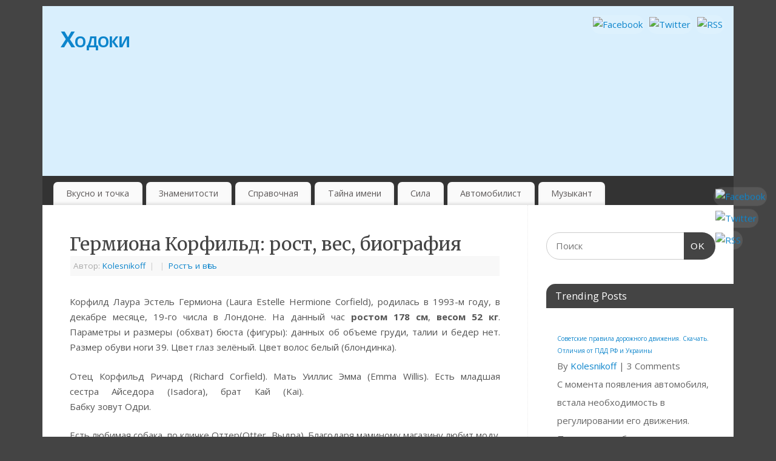

--- FILE ---
content_type: text/html; charset=UTF-8
request_url: https://xodoki.net/germiona-korfild/
body_size: 15493
content:
<!DOCTYPE html>
<html lang="ru-RU">
<head>
<meta http-equiv="Content-Type" content="text/html; charset=UTF-8" />
<meta name="viewport" content="width=device-width, user-scalable=no, initial-scale=1.0, minimum-scale=1.0, maximum-scale=1.0">
<link rel="profile" href="http://gmpg.org/xfn/11" />
<link rel="pingback" href="https://xodoki.net/xmlrpc.php" />
<meta name='robots' content='index, follow, max-image-preview:large, max-snippet:-1, max-video-preview:-1' />
	<style>img:is([sizes="auto" i], [sizes^="auto," i]) { contain-intrinsic-size: 3000px 1500px }</style>
	
	<!-- This site is optimized with the Yoast SEO plugin v25.8 - https://yoast.com/wordpress/plugins/seo/ -->
	<title>Гермиона Корфильд: рост, вес, биография</title>
	<link rel="canonical" href="https://xodoki.net/germiona-korfild/" />
	<meta property="og:locale" content="ru_RU" />
	<meta property="og:type" content="article" />
	<meta property="og:title" content="Гермиона Корфильд: рост, вес, биография" />
	<meta property="og:description" content="Корфилд Лаура Эстель Гермиона (Laura Estelle Hermione Corfield), родилась в 1993-м году, в декабре месяце, 19-го числа в Лондоне. На данный час ростом 178 см, весом 52 кг. Параметры и размеры (обхват) бюста (фигуры): данных об объеме груди, талии и бедер нет. Размер обуви ноги 39. Цвет глаз зелёный. Цвет волос белый (блондинка). Отец Корфильд Ричард (Richard Corfield). Мать Уиллис Эмма (Emma Willis). Есть младшая сестра Айседора (Isadora), брат Кай (Kai). Бабку зовут Одри. Есть любимая собака, по кличке Оттер(Otter, Выдра). Благодаря маминому магазину любит моду. В школе играла в лакросс (что это за невѣдомая херь, никто не знает; прим.вред.). Является эндорсером (распространителем бренда)... Continue reading &rarr;" />
	<meta property="og:url" content="https://xodoki.net/germiona-korfild/" />
	<meta property="og:site_name" content="Ходоки" />
	<meta property="article:published_time" content="2016-08-23T18:02:34+00:00" />
	<meta property="article:modified_time" content="2016-08-23T18:13:33+00:00" />
	<meta property="og:image" content="https://xodoki.net/wp-content/uploads/2016/08/Hermiona-Corfild-mini.jpg" />
	<meta property="og:image:width" content="715" />
	<meta property="og:image:height" content="715" />
	<meta property="og:image:type" content="image/jpeg" />
	<meta name="author" content="Kolesnikoff" />
	<script type="application/ld+json" class="yoast-schema-graph">{"@context":"https://schema.org","@graph":[{"@type":"WebPage","@id":"https://xodoki.net/germiona-korfild/","url":"https://xodoki.net/germiona-korfild/","name":"Гермиона Корфильд: рост, вес, биография","isPartOf":{"@id":"https://xodoki.net/#website"},"primaryImageOfPage":{"@id":"https://xodoki.net/germiona-korfild/#primaryimage"},"image":{"@id":"https://xodoki.net/germiona-korfild/#primaryimage"},"thumbnailUrl":"https://xodoki.net/wp-content/uploads/2016/08/Hermiona-Corfild-mini.jpg","datePublished":"2016-08-23T18:02:34+00:00","dateModified":"2016-08-23T18:13:33+00:00","author":{"@id":"https://xodoki.net/#/schema/person/3a7bbcfafd2d0ddc19e2b4a5f90a6d95"},"breadcrumb":{"@id":"https://xodoki.net/germiona-korfild/#breadcrumb"},"inLanguage":"ru-RU","potentialAction":[{"@type":"ReadAction","target":["https://xodoki.net/germiona-korfild/"]}]},{"@type":"ImageObject","inLanguage":"ru-RU","@id":"https://xodoki.net/germiona-korfild/#primaryimage","url":"https://xodoki.net/wp-content/uploads/2016/08/Hermiona-Corfild-mini.jpg","contentUrl":"https://xodoki.net/wp-content/uploads/2016/08/Hermiona-Corfild-mini.jpg","width":715,"height":715},{"@type":"BreadcrumbList","@id":"https://xodoki.net/germiona-korfild/#breadcrumb","itemListElement":[{"@type":"ListItem","position":1,"name":"Home","item":"https://xodoki.net/"},{"@type":"ListItem","position":2,"name":"Гермиона Корфильд: рост, вес, биография"}]},{"@type":"WebSite","@id":"https://xodoki.net/#website","url":"https://xodoki.net/","name":"Ходоки","description":"","potentialAction":[{"@type":"SearchAction","target":{"@type":"EntryPoint","urlTemplate":"https://xodoki.net/?s={search_term_string}"},"query-input":{"@type":"PropertyValueSpecification","valueRequired":true,"valueName":"search_term_string"}}],"inLanguage":"ru-RU"},{"@type":"Person","@id":"https://xodoki.net/#/schema/person/3a7bbcfafd2d0ddc19e2b4a5f90a6d95","name":"Kolesnikoff","image":{"@type":"ImageObject","inLanguage":"ru-RU","@id":"https://xodoki.net/#/schema/person/image/","url":"https://secure.gravatar.com/avatar/9b74350f9cfa55c47df4eedd1352c3e2423745cd08fc06ac82812f04c7c4c2d8?s=96&d=mm&r=g","contentUrl":"https://secure.gravatar.com/avatar/9b74350f9cfa55c47df4eedd1352c3e2423745cd08fc06ac82812f04c7c4c2d8?s=96&d=mm&r=g","caption":"Kolesnikoff"}}]}</script>
	<!-- / Yoast SEO plugin. -->


<link rel='dns-prefetch' href='//fonts.googleapis.com' />
<link rel='dns-prefetch' href='//www.googletagmanager.com' />
<link rel="alternate" type="application/rss+xml" title="Ходоки &raquo; Лента" href="https://xodoki.net/feed/" />
<link rel="alternate" type="application/rss+xml" title="Ходоки &raquo; Лента комментариев" href="https://xodoki.net/comments/feed/" />
<script type="text/javascript" id="wpp-js" src="https://xodoki.net/wp-content/plugins/wordpress-popular-posts/assets/js/wpp.js?ver=7.3.3" data-sampling="0" data-sampling-rate="100" data-api-url="https://xodoki.net/wp-json/wordpress-popular-posts" data-post-id="10400" data-token="70c080d297" data-lang="0" data-debug="1"></script>
<link rel="alternate" type="application/rss+xml" title="Ходоки &raquo; Лента комментариев к &laquo;Гермиона Корфильд: рост, вес, биография&raquo;" href="https://xodoki.net/germiona-korfild/feed/" />
<script type="text/javascript">
/* <![CDATA[ */
window._wpemojiSettings = {"baseUrl":"https:\/\/s.w.org\/images\/core\/emoji\/16.0.1\/72x72\/","ext":".png","svgUrl":"https:\/\/s.w.org\/images\/core\/emoji\/16.0.1\/svg\/","svgExt":".svg","source":{"concatemoji":"https:\/\/xodoki.net\/wp-includes\/js\/wp-emoji-release.min.js?ver=6.8.3"}};
/*! This file is auto-generated */
!function(s,n){var o,i,e;function c(e){try{var t={supportTests:e,timestamp:(new Date).valueOf()};sessionStorage.setItem(o,JSON.stringify(t))}catch(e){}}function p(e,t,n){e.clearRect(0,0,e.canvas.width,e.canvas.height),e.fillText(t,0,0);var t=new Uint32Array(e.getImageData(0,0,e.canvas.width,e.canvas.height).data),a=(e.clearRect(0,0,e.canvas.width,e.canvas.height),e.fillText(n,0,0),new Uint32Array(e.getImageData(0,0,e.canvas.width,e.canvas.height).data));return t.every(function(e,t){return e===a[t]})}function u(e,t){e.clearRect(0,0,e.canvas.width,e.canvas.height),e.fillText(t,0,0);for(var n=e.getImageData(16,16,1,1),a=0;a<n.data.length;a++)if(0!==n.data[a])return!1;return!0}function f(e,t,n,a){switch(t){case"flag":return n(e,"\ud83c\udff3\ufe0f\u200d\u26a7\ufe0f","\ud83c\udff3\ufe0f\u200b\u26a7\ufe0f")?!1:!n(e,"\ud83c\udde8\ud83c\uddf6","\ud83c\udde8\u200b\ud83c\uddf6")&&!n(e,"\ud83c\udff4\udb40\udc67\udb40\udc62\udb40\udc65\udb40\udc6e\udb40\udc67\udb40\udc7f","\ud83c\udff4\u200b\udb40\udc67\u200b\udb40\udc62\u200b\udb40\udc65\u200b\udb40\udc6e\u200b\udb40\udc67\u200b\udb40\udc7f");case"emoji":return!a(e,"\ud83e\udedf")}return!1}function g(e,t,n,a){var r="undefined"!=typeof WorkerGlobalScope&&self instanceof WorkerGlobalScope?new OffscreenCanvas(300,150):s.createElement("canvas"),o=r.getContext("2d",{willReadFrequently:!0}),i=(o.textBaseline="top",o.font="600 32px Arial",{});return e.forEach(function(e){i[e]=t(o,e,n,a)}),i}function t(e){var t=s.createElement("script");t.src=e,t.defer=!0,s.head.appendChild(t)}"undefined"!=typeof Promise&&(o="wpEmojiSettingsSupports",i=["flag","emoji"],n.supports={everything:!0,everythingExceptFlag:!0},e=new Promise(function(e){s.addEventListener("DOMContentLoaded",e,{once:!0})}),new Promise(function(t){var n=function(){try{var e=JSON.parse(sessionStorage.getItem(o));if("object"==typeof e&&"number"==typeof e.timestamp&&(new Date).valueOf()<e.timestamp+604800&&"object"==typeof e.supportTests)return e.supportTests}catch(e){}return null}();if(!n){if("undefined"!=typeof Worker&&"undefined"!=typeof OffscreenCanvas&&"undefined"!=typeof URL&&URL.createObjectURL&&"undefined"!=typeof Blob)try{var e="postMessage("+g.toString()+"("+[JSON.stringify(i),f.toString(),p.toString(),u.toString()].join(",")+"));",a=new Blob([e],{type:"text/javascript"}),r=new Worker(URL.createObjectURL(a),{name:"wpTestEmojiSupports"});return void(r.onmessage=function(e){c(n=e.data),r.terminate(),t(n)})}catch(e){}c(n=g(i,f,p,u))}t(n)}).then(function(e){for(var t in e)n.supports[t]=e[t],n.supports.everything=n.supports.everything&&n.supports[t],"flag"!==t&&(n.supports.everythingExceptFlag=n.supports.everythingExceptFlag&&n.supports[t]);n.supports.everythingExceptFlag=n.supports.everythingExceptFlag&&!n.supports.flag,n.DOMReady=!1,n.readyCallback=function(){n.DOMReady=!0}}).then(function(){return e}).then(function(){var e;n.supports.everything||(n.readyCallback(),(e=n.source||{}).concatemoji?t(e.concatemoji):e.wpemoji&&e.twemoji&&(t(e.twemoji),t(e.wpemoji)))}))}((window,document),window._wpemojiSettings);
/* ]]> */
</script>
<style id='wp-emoji-styles-inline-css' type='text/css'>

	img.wp-smiley, img.emoji {
		display: inline !important;
		border: none !important;
		box-shadow: none !important;
		height: 1em !important;
		width: 1em !important;
		margin: 0 0.07em !important;
		vertical-align: -0.1em !important;
		background: none !important;
		padding: 0 !important;
	}
</style>
<link rel='stylesheet' id='wp-block-library-css' href='https://xodoki.net/wp-includes/css/dist/block-library/style.min.css?ver=6.8.3' type='text/css' media='all' />
<style id='classic-theme-styles-inline-css' type='text/css'>
/*! This file is auto-generated */
.wp-block-button__link{color:#fff;background-color:#32373c;border-radius:9999px;box-shadow:none;text-decoration:none;padding:calc(.667em + 2px) calc(1.333em + 2px);font-size:1.125em}.wp-block-file__button{background:#32373c;color:#fff;text-decoration:none}
</style>
<style id='global-styles-inline-css' type='text/css'>
:root{--wp--preset--aspect-ratio--square: 1;--wp--preset--aspect-ratio--4-3: 4/3;--wp--preset--aspect-ratio--3-4: 3/4;--wp--preset--aspect-ratio--3-2: 3/2;--wp--preset--aspect-ratio--2-3: 2/3;--wp--preset--aspect-ratio--16-9: 16/9;--wp--preset--aspect-ratio--9-16: 9/16;--wp--preset--color--black: #000000;--wp--preset--color--cyan-bluish-gray: #abb8c3;--wp--preset--color--white: #ffffff;--wp--preset--color--pale-pink: #f78da7;--wp--preset--color--vivid-red: #cf2e2e;--wp--preset--color--luminous-vivid-orange: #ff6900;--wp--preset--color--luminous-vivid-amber: #fcb900;--wp--preset--color--light-green-cyan: #7bdcb5;--wp--preset--color--vivid-green-cyan: #00d084;--wp--preset--color--pale-cyan-blue: #8ed1fc;--wp--preset--color--vivid-cyan-blue: #0693e3;--wp--preset--color--vivid-purple: #9b51e0;--wp--preset--gradient--vivid-cyan-blue-to-vivid-purple: linear-gradient(135deg,rgba(6,147,227,1) 0%,rgb(155,81,224) 100%);--wp--preset--gradient--light-green-cyan-to-vivid-green-cyan: linear-gradient(135deg,rgb(122,220,180) 0%,rgb(0,208,130) 100%);--wp--preset--gradient--luminous-vivid-amber-to-luminous-vivid-orange: linear-gradient(135deg,rgba(252,185,0,1) 0%,rgba(255,105,0,1) 100%);--wp--preset--gradient--luminous-vivid-orange-to-vivid-red: linear-gradient(135deg,rgba(255,105,0,1) 0%,rgb(207,46,46) 100%);--wp--preset--gradient--very-light-gray-to-cyan-bluish-gray: linear-gradient(135deg,rgb(238,238,238) 0%,rgb(169,184,195) 100%);--wp--preset--gradient--cool-to-warm-spectrum: linear-gradient(135deg,rgb(74,234,220) 0%,rgb(151,120,209) 20%,rgb(207,42,186) 40%,rgb(238,44,130) 60%,rgb(251,105,98) 80%,rgb(254,248,76) 100%);--wp--preset--gradient--blush-light-purple: linear-gradient(135deg,rgb(255,206,236) 0%,rgb(152,150,240) 100%);--wp--preset--gradient--blush-bordeaux: linear-gradient(135deg,rgb(254,205,165) 0%,rgb(254,45,45) 50%,rgb(107,0,62) 100%);--wp--preset--gradient--luminous-dusk: linear-gradient(135deg,rgb(255,203,112) 0%,rgb(199,81,192) 50%,rgb(65,88,208) 100%);--wp--preset--gradient--pale-ocean: linear-gradient(135deg,rgb(255,245,203) 0%,rgb(182,227,212) 50%,rgb(51,167,181) 100%);--wp--preset--gradient--electric-grass: linear-gradient(135deg,rgb(202,248,128) 0%,rgb(113,206,126) 100%);--wp--preset--gradient--midnight: linear-gradient(135deg,rgb(2,3,129) 0%,rgb(40,116,252) 100%);--wp--preset--font-size--small: 13px;--wp--preset--font-size--medium: 20px;--wp--preset--font-size--large: 36px;--wp--preset--font-size--x-large: 42px;--wp--preset--spacing--20: 0.44rem;--wp--preset--spacing--30: 0.67rem;--wp--preset--spacing--40: 1rem;--wp--preset--spacing--50: 1.5rem;--wp--preset--spacing--60: 2.25rem;--wp--preset--spacing--70: 3.38rem;--wp--preset--spacing--80: 5.06rem;--wp--preset--shadow--natural: 6px 6px 9px rgba(0, 0, 0, 0.2);--wp--preset--shadow--deep: 12px 12px 50px rgba(0, 0, 0, 0.4);--wp--preset--shadow--sharp: 6px 6px 0px rgba(0, 0, 0, 0.2);--wp--preset--shadow--outlined: 6px 6px 0px -3px rgba(255, 255, 255, 1), 6px 6px rgba(0, 0, 0, 1);--wp--preset--shadow--crisp: 6px 6px 0px rgba(0, 0, 0, 1);}:where(.is-layout-flex){gap: 0.5em;}:where(.is-layout-grid){gap: 0.5em;}body .is-layout-flex{display: flex;}.is-layout-flex{flex-wrap: wrap;align-items: center;}.is-layout-flex > :is(*, div){margin: 0;}body .is-layout-grid{display: grid;}.is-layout-grid > :is(*, div){margin: 0;}:where(.wp-block-columns.is-layout-flex){gap: 2em;}:where(.wp-block-columns.is-layout-grid){gap: 2em;}:where(.wp-block-post-template.is-layout-flex){gap: 1.25em;}:where(.wp-block-post-template.is-layout-grid){gap: 1.25em;}.has-black-color{color: var(--wp--preset--color--black) !important;}.has-cyan-bluish-gray-color{color: var(--wp--preset--color--cyan-bluish-gray) !important;}.has-white-color{color: var(--wp--preset--color--white) !important;}.has-pale-pink-color{color: var(--wp--preset--color--pale-pink) !important;}.has-vivid-red-color{color: var(--wp--preset--color--vivid-red) !important;}.has-luminous-vivid-orange-color{color: var(--wp--preset--color--luminous-vivid-orange) !important;}.has-luminous-vivid-amber-color{color: var(--wp--preset--color--luminous-vivid-amber) !important;}.has-light-green-cyan-color{color: var(--wp--preset--color--light-green-cyan) !important;}.has-vivid-green-cyan-color{color: var(--wp--preset--color--vivid-green-cyan) !important;}.has-pale-cyan-blue-color{color: var(--wp--preset--color--pale-cyan-blue) !important;}.has-vivid-cyan-blue-color{color: var(--wp--preset--color--vivid-cyan-blue) !important;}.has-vivid-purple-color{color: var(--wp--preset--color--vivid-purple) !important;}.has-black-background-color{background-color: var(--wp--preset--color--black) !important;}.has-cyan-bluish-gray-background-color{background-color: var(--wp--preset--color--cyan-bluish-gray) !important;}.has-white-background-color{background-color: var(--wp--preset--color--white) !important;}.has-pale-pink-background-color{background-color: var(--wp--preset--color--pale-pink) !important;}.has-vivid-red-background-color{background-color: var(--wp--preset--color--vivid-red) !important;}.has-luminous-vivid-orange-background-color{background-color: var(--wp--preset--color--luminous-vivid-orange) !important;}.has-luminous-vivid-amber-background-color{background-color: var(--wp--preset--color--luminous-vivid-amber) !important;}.has-light-green-cyan-background-color{background-color: var(--wp--preset--color--light-green-cyan) !important;}.has-vivid-green-cyan-background-color{background-color: var(--wp--preset--color--vivid-green-cyan) !important;}.has-pale-cyan-blue-background-color{background-color: var(--wp--preset--color--pale-cyan-blue) !important;}.has-vivid-cyan-blue-background-color{background-color: var(--wp--preset--color--vivid-cyan-blue) !important;}.has-vivid-purple-background-color{background-color: var(--wp--preset--color--vivid-purple) !important;}.has-black-border-color{border-color: var(--wp--preset--color--black) !important;}.has-cyan-bluish-gray-border-color{border-color: var(--wp--preset--color--cyan-bluish-gray) !important;}.has-white-border-color{border-color: var(--wp--preset--color--white) !important;}.has-pale-pink-border-color{border-color: var(--wp--preset--color--pale-pink) !important;}.has-vivid-red-border-color{border-color: var(--wp--preset--color--vivid-red) !important;}.has-luminous-vivid-orange-border-color{border-color: var(--wp--preset--color--luminous-vivid-orange) !important;}.has-luminous-vivid-amber-border-color{border-color: var(--wp--preset--color--luminous-vivid-amber) !important;}.has-light-green-cyan-border-color{border-color: var(--wp--preset--color--light-green-cyan) !important;}.has-vivid-green-cyan-border-color{border-color: var(--wp--preset--color--vivid-green-cyan) !important;}.has-pale-cyan-blue-border-color{border-color: var(--wp--preset--color--pale-cyan-blue) !important;}.has-vivid-cyan-blue-border-color{border-color: var(--wp--preset--color--vivid-cyan-blue) !important;}.has-vivid-purple-border-color{border-color: var(--wp--preset--color--vivid-purple) !important;}.has-vivid-cyan-blue-to-vivid-purple-gradient-background{background: var(--wp--preset--gradient--vivid-cyan-blue-to-vivid-purple) !important;}.has-light-green-cyan-to-vivid-green-cyan-gradient-background{background: var(--wp--preset--gradient--light-green-cyan-to-vivid-green-cyan) !important;}.has-luminous-vivid-amber-to-luminous-vivid-orange-gradient-background{background: var(--wp--preset--gradient--luminous-vivid-amber-to-luminous-vivid-orange) !important;}.has-luminous-vivid-orange-to-vivid-red-gradient-background{background: var(--wp--preset--gradient--luminous-vivid-orange-to-vivid-red) !important;}.has-very-light-gray-to-cyan-bluish-gray-gradient-background{background: var(--wp--preset--gradient--very-light-gray-to-cyan-bluish-gray) !important;}.has-cool-to-warm-spectrum-gradient-background{background: var(--wp--preset--gradient--cool-to-warm-spectrum) !important;}.has-blush-light-purple-gradient-background{background: var(--wp--preset--gradient--blush-light-purple) !important;}.has-blush-bordeaux-gradient-background{background: var(--wp--preset--gradient--blush-bordeaux) !important;}.has-luminous-dusk-gradient-background{background: var(--wp--preset--gradient--luminous-dusk) !important;}.has-pale-ocean-gradient-background{background: var(--wp--preset--gradient--pale-ocean) !important;}.has-electric-grass-gradient-background{background: var(--wp--preset--gradient--electric-grass) !important;}.has-midnight-gradient-background{background: var(--wp--preset--gradient--midnight) !important;}.has-small-font-size{font-size: var(--wp--preset--font-size--small) !important;}.has-medium-font-size{font-size: var(--wp--preset--font-size--medium) !important;}.has-large-font-size{font-size: var(--wp--preset--font-size--large) !important;}.has-x-large-font-size{font-size: var(--wp--preset--font-size--x-large) !important;}
:where(.wp-block-post-template.is-layout-flex){gap: 1.25em;}:where(.wp-block-post-template.is-layout-grid){gap: 1.25em;}
:where(.wp-block-columns.is-layout-flex){gap: 2em;}:where(.wp-block-columns.is-layout-grid){gap: 2em;}
:root :where(.wp-block-pullquote){font-size: 1.5em;line-height: 1.6;}
</style>
<link rel='stylesheet' id='contact-form-7-css' href='https://xodoki.net/wp-content/plugins/contact-form-7/includes/css/styles.css?ver=6.1.1' type='text/css' media='all' />
<link rel='stylesheet' id='wpos-slick-style-css' href='https://xodoki.net/wp-content/plugins/wp-trending-post-slider-and-widget/assets/css/slick.css?ver=1.8.4' type='text/css' media='all' />
<link rel='stylesheet' id='wtpsw-public-style-css' href='https://xodoki.net/wp-content/plugins/wp-trending-post-slider-and-widget/assets/css/wtpsw-public.css?ver=1.8.4' type='text/css' media='all' />
<link rel='stylesheet' id='wordpress-popular-posts-css-css' href='https://xodoki.net/wp-content/plugins/wordpress-popular-posts/assets/css/wpp.css?ver=7.3.3' type='text/css' media='all' />
<link rel='stylesheet' id='mantra-style-css' href='https://xodoki.net/wp-content/themes/mantra/style.css?ver=3.3.3' type='text/css' media='all' />
<style id='mantra-style-inline-css' type='text/css'>
 #wrapper { max-width: 1140px; } #content { width: 100%; max-width:800px; max-width: calc( 100% - 340px ); } #primary, #secondary { width:340px; } #primary .widget-title, #secondary .widget-title { margin-right: -2em; text-align: left; } html { font-size:15px; } body, input, textarea {font-family:"Open Sans"; } #content h1.entry-title a, #content h2.entry-title a, #content h1.entry-title, #content h2.entry-title, #front-text1 h2, #front-text2 h2 {font-family: "Merriweather"; } .widget-area {font-family:"Open Sans"; } .entry-content h1, .entry-content h2, .entry-content h3, .entry-content h4, .entry-content h5, .entry-content h6 {font-family:"Merriweather"; } .nocomments, .nocomments2 {display:none;} #header-container > div { margin-top:30px; } #header-container > div { margin-left:30px; } body { background-color:#444444 !important; } #header { background-color:#333333; } #footer { background-color:#222222; } #footer2 { background-color:#171717; } #site-title span a { color:#0D85CC; } #site-description { color:#999999; } #content, .column-text, #front-text3, #front-text4 { color:#555555 ;} .widget-area a:link, .widget-area a:visited, a:link, a:visited ,#searchform #s:hover, #container #s:hover, #access a:hover, #wp-calendar tbody td a, #site-info a, #site-copyright a, #access li:hover > a, #access ul ul:hover > a { color:#0D85CC; } a:hover, .entry-meta a:hover, .entry-utility a:hover, .widget-area a:hover { color:#12a7ff; } #content .entry-title a, #content .entry-title, #content h1, #content h2, #content h3, #content h4, #content h5, #content h6 { color:#444444; } #content .entry-title a:hover { color:#000000; } .widget-title { background-color:#444444; } .widget-title { color:#FFFFFF; } #footer-widget-area .widget-title { color:#FFFFFF; } #footer-widget-area a { color:#666666; } #footer-widget-area a:hover { color:#888888; } body .wp-caption { background-image:url(https://xodoki.net/wp-content/themes/mantra/resources/images/pins/Pin2.png); } .entry-content p:not(:last-child), .entry-content ul, .entry-summary ul, .entry-content ol, .entry-summary ol { margin-bottom:1.5em;} .entry-meta .entry-time { display:none; } #branding { height:125px ;} 
/* Mantra Custom CSS */
</style>
<link rel='stylesheet' id='mantra-googlefont-css' href='//fonts.googleapis.com/css?family=Open+Sans%3A400%2C700&#038;ver=6.8.3' type='text/css' media='all' />
<link rel='stylesheet' id='mantra-googlefont-title-css' href='//fonts.googleapis.com/css?family=Merriweather%3A400%2C700&#038;ver=6.8.3' type='text/css' media='all' />
<link rel='stylesheet' id='mantra-googlefont-side-css' href='//fonts.googleapis.com/css?family=Open+Sans%3A400%2C700&#038;ver=6.8.3' type='text/css' media='all' />
<link rel='stylesheet' id='mantra-googlefont-headings-css' href='//fonts.googleapis.com/css?family=Merriweather%3A400%2C700&#038;ver=6.8.3' type='text/css' media='all' />
<link rel='stylesheet' id='mantra-mobile-css' href='https://xodoki.net/wp-content/themes/mantra/resources/css/style-mobile.css?ver=3.3.3' type='text/css' media='all' />
<link rel='stylesheet' id='wp-pagenavi-css' href='https://xodoki.net/wp-content/plugins/wp-pagenavi/pagenavi-css.css?ver=2.70' type='text/css' media='all' />
<script type="text/javascript" src="https://xodoki.net/wp-includes/js/jquery/jquery.min.js?ver=3.7.1" id="jquery-core-js"></script>
<script type="text/javascript" src="https://xodoki.net/wp-includes/js/jquery/jquery-migrate.min.js?ver=3.4.1" id="jquery-migrate-js"></script>
<script type="text/javascript" id="mantra-frontend-js-extra">
/* <![CDATA[ */
var mantra_options = {"responsive":"1","image_class":"imageNone","equalize_sidebars":"0"};
/* ]]> */
</script>
<script type="text/javascript" src="https://xodoki.net/wp-content/themes/mantra/resources/js/frontend.js?ver=3.3.3" id="mantra-frontend-js"></script>
<link rel="https://api.w.org/" href="https://xodoki.net/wp-json/" /><link rel="alternate" title="JSON" type="application/json" href="https://xodoki.net/wp-json/wp/v2/posts/10400" /><link rel="EditURI" type="application/rsd+xml" title="RSD" href="https://xodoki.net/xmlrpc.php?rsd" />
<meta name="generator" content="WordPress 6.8.3" />
<link rel='shortlink' href='https://xodoki.net/?p=10400' />
<link rel="alternate" title="oEmbed (JSON)" type="application/json+oembed" href="https://xodoki.net/wp-json/oembed/1.0/embed?url=https%3A%2F%2Fxodoki.net%2Fgermiona-korfild%2F" />
<link rel="alternate" title="oEmbed (XML)" type="text/xml+oembed" href="https://xodoki.net/wp-json/oembed/1.0/embed?url=https%3A%2F%2Fxodoki.net%2Fgermiona-korfild%2F&#038;format=xml" />
<meta name="generator" content="Site Kit by Google 1.160.1" />            <style id="wpp-loading-animation-styles">@-webkit-keyframes bgslide{from{background-position-x:0}to{background-position-x:-200%}}@keyframes bgslide{from{background-position-x:0}to{background-position-x:-200%}}.wpp-widget-block-placeholder,.wpp-shortcode-placeholder{margin:0 auto;width:60px;height:3px;background:#dd3737;background:linear-gradient(90deg,#dd3737 0%,#571313 10%,#dd3737 100%);background-size:200% auto;border-radius:3px;-webkit-animation:bgslide 1s infinite linear;animation:bgslide 1s infinite linear}</style>
            <!--[if lte IE 8]> <style type="text/css" media="screen"> #access ul li, .edit-link a , #footer-widget-area .widget-title, .entry-meta,.entry-meta .comments-link, .short-button-light, .short-button-dark ,.short-button-color ,blockquote { position:relative; behavior: url(https://xodoki.net/wp-content/themes/mantra/resources/js/PIE/PIE.php); } #access ul ul { -pie-box-shadow:0px 5px 5px #999; } #access ul li.current_page_item, #access ul li.current-menu-item , #access ul li ,#access ul ul ,#access ul ul li, .commentlist li.comment ,.commentlist .avatar, .nivo-caption, .theme-default .nivoSlider { behavior: url(https://xodoki.net/wp-content/themes/mantra/resources/js/PIE/PIE.php); } </style> <![endif]--><!--[if lt IE 9]>
	<script>
	document.createElement('header');
	document.createElement('nav');
	document.createElement('section');
	document.createElement('article');
	document.createElement('aside');
	document.createElement('footer');
	document.createElement('hgroup');
	</script>
	<![endif]--> </head>
<body class="wp-singular post-template-default single single-post postid-10400 single-format-standard wp-theme-mantra mantra-image-none mantra-caption-light mantra-hratio-0 mantra-sidebar-right mantra-menu-left">
	    <div id="toTop"><i class="crycon-back2top"></i> </div>
		
<div id="wrapper" class="hfeed">


<header id="header">

		<div id="masthead">

			<div id="branding" role="banner" >

				
	<div id="header-container">

				<div>
				<div id="site-title">
					<span> <a href="https://xodoki.net/" title="Ходоки" rel="home">Ходоки</a> </span>
				</div>
				<div id="site-description" ></div>
			</div> 	<div class="socials" id="sheader">
	
			<a target="_blank" rel="nofollow" href="https://www.facebook.com/Profile_or_Page" class="socialicons social-Facebook" title="Facebook">
				<img alt="Facebook" src="https://xodoki.net/wp-content/themes/mantra/resources/images/socials/Facebook.png" />
			</a>
            
			<a target="_blank" rel="nofollow" href="https://twitter.com/username" class="socialicons social-Twitter" title="Twitter">
				<img alt="Twitter" src="https://xodoki.net/wp-content/themes/mantra/resources/images/socials/Twitter.png" />
			</a>
            
			<a target="_blank" rel="nofollow" href="http://mydomain.tld/feed/" class="socialicons social-RSS" title="RSS">
				<img alt="RSS" src="https://xodoki.net/wp-content/themes/mantra/resources/images/socials/RSS.png" />
			</a>
            	</div>
		</div> <!-- #header-container -->
					<div style="clear:both;"></div>
<p align="center" style="line-height:100%; margin-top:0; margin-bottom:0;"><noindex><script async src="//pagead2.googlesyndication.com/pagead/js/adsbygoogle.js"></script>
<!-- Adaptivny -->
<ins class="adsbygoogle"
     style="display:block"
     data-ad-client="ca-pub-1879800669893911"
     data-ad-slot="8770504181"
     data-ad-format="auto"></ins>
<script>
(adsbygoogle = window.adsbygoogle || []).push({});
</script></noindex></p>
			</div><!-- #branding -->

            <a id="nav-toggle"><span>&nbsp; Меню</span></a>
			<nav id="access" class="jssafe" role="navigation">

					<div class="skip-link screen-reader-text"><a href="#content" title="Перейти к содержимому">Перейти к содержимому</a></div>
	<div class="menu"><ul id="prime_nav" class="menu"><li id="menu-item-9207" class="menu-item menu-item-type-custom menu-item-object-custom menu-item-9207"><a href="https://xodoki.net/category/vkusno-i-tochka/">Вкусно и точка</a></li>
<li id="menu-item-4609" class="menu-item menu-item-type-custom menu-item-object-custom menu-item-4609"><a href="/ves-i-rost-znamenitostey/">Знаменитости</a></li>
<li id="menu-item-6282" class="menu-item menu-item-type-post_type menu-item-object-page menu-item-6282"><a href="https://xodoki.net/spravochnaya/">Справочная</a></li>
<li id="menu-item-5179" class="menu-item menu-item-type-custom menu-item-object-custom menu-item-5179"><a href="/imena-i-ih-znachenie/">Тайна имени</a></li>
<li id="menu-item-4260" class="menu-item menu-item-type-custom menu-item-object-custom menu-item-4260"><a href="/sulla/">Сила</a></li>
<li id="menu-item-6249" class="menu-item menu-item-type-custom menu-item-object-custom menu-item-6249"><a href="/avtomobilizm/">Автомобилист</a></li>
<li id="menu-item-6253" class="menu-item menu-item-type-custom menu-item-object-custom menu-item-6253"><a href="/muzyikalnaya-pauza/">Музыкант</a></li>
</ul></div>
			</nav><!-- #access -->

		</div><!-- #masthead -->

	<div style="clear:both;"></div>
<script async src="//pagead2.googlesyndication.com/pagead/js/adsbygoogle.js"></script>
<script>
  (adsbygoogle = window.adsbygoogle || []).push({
    google_ad_client: "ca-pub-1879800669893911",
    enable_page_level_ads: true
  });
</script>
</header><!-- #header -->
<div id="main" class="main">
	<div  id="forbottom" >
			<div class="socials" id="smenur">
	
			<a target="_blank" rel="nofollow" href="https://www.facebook.com/Profile_or_Page" class="socialicons social-Facebook" title="Facebook">
				<img alt="Facebook" src="https://xodoki.net/wp-content/themes/mantra/resources/images/socials/Facebook.png" />
			</a>
            
			<a target="_blank" rel="nofollow" href="https://twitter.com/username" class="socialicons social-Twitter" title="Twitter">
				<img alt="Twitter" src="https://xodoki.net/wp-content/themes/mantra/resources/images/socials/Twitter.png" />
			</a>
            
			<a target="_blank" rel="nofollow" href="http://mydomain.tld/feed/" class="socialicons social-RSS" title="RSS">
				<img alt="RSS" src="https://xodoki.net/wp-content/themes/mantra/resources/images/socials/RSS.png" />
			</a>
            	</div>
	
		<div style="clear:both;"> </div>

		
		<section id="container">
			<div id="content" role="main">

			

				<div id="nav-above" class="navigation">
					<div class="nav-previous"><a href="https://xodoki.net/trailer-doctor-strange/" rel="prev"><span class="meta-nav">&laquo;</span> Первый трейлер к фильму о &#171;Докторе Стрэйндже&#187; на русском языке (авторский перевод &#171;в нос&#187;)</a></div>
					<div class="nav-next"><a href="https://xodoki.net/otdyih-v-bazaltovo-ozero-karer-skalyi/" rel="next">Место силы &#8212; Базальтово. Озеро-карьер, остров, скалы и чудесный отдых <span class="meta-nav">&raquo;</span></a></div>
				</div><!-- #nav-above -->

				<article id="post-10400" class="post-10400 post type-post status-publish format-standard has-post-thumbnail hentry category-rost_i_ves tag-v-s tag-rost">
					<h1 class="entry-title">Гермиона Корфильд: рост, вес, биография</h1>
										<div class="entry-meta">
						 <span class="author vcard" > Автор: <a class="url fn n" rel="author" href="https://xodoki.net/author/kolesnikoff/" title="Посмотреть все записи автора Kolesnikoff">Kolesnikoff</a> <span class="bl_sep">|</span></span>  <time class="onDate date published" datetime="2016-08-23T21:02:34+03:00"> <a href="https://xodoki.net/germiona-korfild/" title="" rel="bookmark"><span class="entry-date"></span> <span class="entry-time"> - </span></a> </time><span class="bl_sep">|</span><time class="updated"  datetime="2016-08-23T21:13:33+03:00"></time> <span class="bl_categ"> <a href="https://xodoki.net/category/rost_i_ves/" rel="tag">Ростъ и вѣсъ</a> </span>  					</div><!-- .entry-meta -->

					<div class="entry-content">
						<p style="text-align: justify;">Корфилд Лаура Эстель Гермиона (Laura Estelle Hermione Corfield), родилась в 1993-м году, в декабре месяце, 19-го числа в Лондоне. На данный час <b>ростом 178 см</b>, <b>весом 52 кг</b>. Параметры и размеры (обхват) бюста (фигуры): данных об объеме груди, талии и бедер нет. Размер обуви ноги 39. Цвет глаз зелёный. Цвет волос белый (блондинка).</p>
<p style="text-align: justify;">Отец Корфильд Ричард (Richard Corfield). Мать Уиллис Эмма (Emma Willis). <img fetchpriority="high" decoding="async" class="alignright size-medium wp-image-10421" alt="" src="https://xodoki.net/wp-content/uploads/2016/08/03-300x284.jpg" width="300" height="284" srcset="https://xodoki.net/wp-content/uploads/2016/08/03-300x284.jpg 300w, https://xodoki.net/wp-content/uploads/2016/08/03-157x150.jpg 157w, https://xodoki.net/wp-content/uploads/2016/08/03-150x142.jpg 150w, https://xodoki.net/wp-content/uploads/2016/08/03.jpg 758w" sizes="(max-width: 300px) 100vw, 300px" />Есть младшая сестра Айседора (Isadora), брат Кай (Kai). Бабку зовут Одри.</p>
<p style="text-align: justify;">Есть любимая собака, по кличке Оттер(Otter, Выдра). Благодаря маминому магазину любит моду. В школе играла в лакросс (что это за невѣдомая херь, никто не знает; прим.вред.).</p>
<p style="text-align: justify;">Является эндорсером (распространителем бренда) «Покет» (Pocket), «Вильям Моррим» (William Morris), «Пенелопа Чильверс» (Penelope Chilvers). Христианка. Не курит. Татуировок на теле нет.</p>
<p style="text-align: justify;">Гермиона посещала школу «Даун Хаус Скул» (названице весёлое; прим.вред.) в Колд Эш (Холодный пепел в переводе), деревне близ Ньюбери, графство Беркшир. Позже она изучала английскую литературу на курсе актерского мастерства у Ли Страсберга (Lee Strasberg) в Нью-Йорке</p>
<p style="text-align: justify;">В 2013-м появилась на обложке журнала «Татлер» (Tatler).</p>
<p style="text-align: justify;">Режиссёр «Три икса: мировое господство» Д. Дж. Карузо, рассказал о съёмках с Гермиона, заметив, что «Гражданка Корфилд всех поразила своим актёрским талантом, работая без перерыва всю ночь, вплоть до отъезда в аэропорт».</p>
<p style="text-align: justify;">Когда она приехала в Торонто, Вин Дизель подарил ей велосипед в стиле фильма «Три икса».</p>
<p style="text-align: center;"><iframe src="https://www.youtube.com/embed/gBndicdcc1Y" height="315" width="560" allowfullscreen="" frameborder="0"></iframe></p>
<p style="text-align: justify;">Снималась в сериале «Алкион» (2017 The Halcyon, персонаж Эмма Гарланд Emma Garland), «Короле Артуре: Легенде меча» (2017 King Arthur: Legend of the Sword, играла Сирену Syren), «Трёх иксах: возвращении Ксандера Кейджа (2017 xXx: Return of Xander Cage, персонаж Эйнсли Ainsley), в «Пчёлы делают мёд» (2016 Bees Make Honey, играет Татьяну Tatiana), в «Падших» по роману Лорен Кейт (2016 Fallen, персонаж Габриэлла Гибенс Gabrielle Givens), в «Гордости и предубеждении и зомби» (2015 Pride and Prejudice and Zombies, играет Кассандру Cassandra), в «Миссии невыполнимой: Племени изгоев» (2015 Mission: Impossible &#8212; Rogue Nation), девушка из магазина звукозаписи Record Shop Girl), в «Мистере Холмсе» (2015 Mr. Holmes, переодетая Анна Келмот Matinee Ann Kelmot), в сериале «Старанье» (2012 Endeavour, персонаж Кейси Уоткинс Cassie Watkins).</p>
<div style="width: 691px" class="wp-caption aligncenter"><img decoding="async" alt="" src="https://pp.vk.me/c625416/v625416863/25520/UO5a-6peKmo.jpg" width="681" height="1024" /><p class="wp-caption-text">Гермиона Корфилд, сестра Айседора, мать Эмма Уиллис, бабушка Одри.</p></div>
<p style="text-align: center;">Трейлер «Три Икса: возвращение Ксандера Кейджа» или «Мировое господство»</p>
<p style="text-align: justify;">Предположительно встречалась с мужчиной по имени Эван Хуан, который часто публикует ея фотографии.</p>
<p style="text-align: justify;">На данный момент имеет отношения с музыкантом Андреасом Шоу (Andreas Shaw).</p>
<p style="text-align: justify;">Инстаграм https://www.instagram.com/hermionecorfield/ .</p>
<p style="text-align: justify;">Адрес фанатской страницы ВКонтакте https://vk.com/miss_corfield .</p>
<p style="text-align: justify;">Фанатский Фейсбук https://www.facebook.com/DailyHermioneCorfield/ .</p>
<div class="SPOSTARBUST-Related-Posts"><H3></H3><ul class="entry-meta"><li class="SPOSTARBUST-Related-Post"><a title="Николь Камиль Ричи: биография" href="https://xodoki.net/nikole-camille-richie/" rel="bookmark">Николь Камиль Ричи: биография</a></li>
<li class="SPOSTARBUST-Related-Post"><a title="Хилтон Парис Витни: рост, вес, параметры" href="https://xodoki.net/hilton-paris-vitni/" rel="bookmark">Хилтон Парис Витни: рост, вес, параметры</a></li>
</ul></div>											</div><!-- .entry-content -->

					<div class="entry-utility">
						<span class="bl_posted">Метки: <a href="https://xodoki.net/tag/v-s/" rel="tag">вѣсъ</a>, <a href="https://xodoki.net/tag/rost/" rel="tag">рост</a>.</span><span class="bl_bookmark"> Закладка <a href="https://xodoki.net/germiona-korfild/" title="Пермалинк на Гермиона Корфильд: рост, вес, биография" rel="bookmark"> Постоянная ссылка</a>.</span>											</div><!-- .entry-utility -->
				</article><!-- #post-## -->


				<div id="nav-below" class="navigation">
					<div class="nav-previous"><a href="https://xodoki.net/trailer-doctor-strange/" rel="prev"><span class="meta-nav">&laquo;</span> Первый трейлер к фильму о &#171;Докторе Стрэйндже&#187; на русском языке (авторский перевод &#171;в нос&#187;)</a></div>
					<div class="nav-next"><a href="https://xodoki.net/otdyih-v-bazaltovo-ozero-karer-skalyi/" rel="next">Место силы &#8212; Базальтово. Озеро-карьер, остров, скалы и чудесный отдых <span class="meta-nav">&raquo;</span></a></div>
				</div><!-- #nav-below -->

				
			<div id="comments">



	<div id="respond" class="comment-respond">
		<h3 id="reply-title" class="comment-reply-title">Добавить комментарий</h3><form action="https://xodoki.net/wp-comments-post.php" method="post" id="commentform" class="comment-form"><p class="comment-notes"><span id="email-notes">Ваш адрес email не будет опубликован.</span> <span class="required-field-message">Обязательные поля помечены <span class="required">*</span></span></p><p class="comment-form-comment"><label for="comment">Комментарий <span class="required">*</span></label> <textarea id="comment" name="comment" cols="45" rows="8" maxlength="65525" required="required"></textarea></p><p class="comment-form-author"><label for="author">Имя <span class="required">*</span></label> <input id="author" name="author" type="text" value="" size="30" maxlength="245" autocomplete="name" required="required" /></p>
<p class="comment-form-email"><label for="email">Email <span class="required">*</span></label> <input id="email" name="email" type="text" value="" size="30" maxlength="100" aria-describedby="email-notes" autocomplete="email" required="required" /></p>
<p class="comment-form-url"><label for="url">Сайт</label> <input id="url" name="url" type="text" value="" size="30" maxlength="200" autocomplete="url" /></p>
<p class="comment-form-cookies-consent"><input id="wp-comment-cookies-consent" name="wp-comment-cookies-consent" type="checkbox" value="yes" /> <label for="wp-comment-cookies-consent">Сохранить моё имя, email и адрес сайта в этом браузере для последующих моих комментариев.</label></p>
<p class="form-submit"><input name="submit" type="submit" id="submit" class="submit" value="Отправить комментарий" /> <input type='hidden' name='comment_post_ID' value='10400' id='comment_post_ID' />
<input type='hidden' name='comment_parent' id='comment_parent' value='0' />
</p></form>	</div><!-- #respond -->
	
</div><!-- #comments -->


						</div><!-- #content -->
			<div id="primary" class="widget-area" role="complementary">

		
		
			<ul class="xoxo">
				<li id="search-2" class="widget-container widget_search"><form method="get" id="searchform" action="https://xodoki.net/">
	<label>
		<span class="screen-reader-text">Найти:</span>
		<input type="search" class="s" placeholder="Поиск" value="" name="s" />
	</label>
	<button type="submit" class="searchsubmit"><span class="screen-reader-text">Поиск</span>OK</button>
</form>
</li><li id="wtpsw-post-list-widget-2" class="widget-container wtpsw_post_list_widget"><h3 class="widget-title">Trending Posts</h3>			<div class="wtpsw-post-items">
				<ul>
					
<li class="wtpsw-post-li">
		<div class="wtpsw-post-thumb-left">
		<a href="https://xodoki.net/sovetskie-pravila-dorozhnogo-dvizheniya-skachat/">
		<a class="post-thumbnail-link" href="https://xodoki.net/sovetskie-pravila-dorozhnogo-dvizheniya-skachat/" title="Советские правила дорожного движения. Скачать. Отличия от ПДД РФ и Украины"><img width="100" height="100" src="https://xodoki.net/wp-content/uploads/2014/03/Pravila-mini-150x150.jpg" class="attachment-100x100 size-100x100 wp-post-image" alt="" decoding="async" loading="lazy" /></a>		</a>
	</div>
	
	<div class="wtpsw-post-thumb-right">
		<h6> <a class="wtpsw-post-title" href="https://xodoki.net/sovetskie-pravila-dorozhnogo-dvizheniya-skachat/">Советские правила дорожного движения. Скачать. Отличия от ПДД РФ и Украины</a></h6>

					<div class="wtpsw-date-post"></div>
		
		<div class="wtpsw-post-stats">
			<span class='wtpsw-post-author'>By <a href='https://xodoki.net/author/kolesnikoff/'>Kolesnikoff</a></span> | <span class='wtpsw-post-comment'>3 Comments</span>		</div>

					<div class="wtpsw-post-cnt">
				С момента появления автомобиля, встала необходимость в регулировании его движения. Постепенно и были созданы эти правила - дорожного движения. Используемые...			</div>
			</div>
</li>
<li class="wtpsw-post-li">
		<div class="wtpsw-post-thumb-left">
		<a href="https://xodoki.net/vaynona-rayder-rost-i-ves/">
		<a class="post-thumbnail-link" href="https://xodoki.net/vaynona-rayder-rost-i-ves/" title="Вайнона Райдер: рост и вес"><img width="100" height="100" src="https://xodoki.net/wp-content/uploads/2015/11/Winona-mini-150x150.png" class="attachment-100x100 size-100x100 wp-post-image" alt="" decoding="async" loading="lazy" srcset="https://xodoki.net/wp-content/uploads/2015/11/Winona-mini-150x150.png 150w, https://xodoki.net/wp-content/uploads/2015/11/Winona-mini.png 228w" sizes="auto, (max-width: 100px) 100vw, 100px" /></a>		</a>
	</div>
	
	<div class="wtpsw-post-thumb-right">
		<h6> <a class="wtpsw-post-title" href="https://xodoki.net/vaynona-rayder-rost-i-ves/">Вайнона Райдер: рост и вес</a></h6>

					<div class="wtpsw-date-post"></div>
		
		<div class="wtpsw-post-stats">
			<span class='wtpsw-post-author'>By <a href='https://xodoki.net/author/kolesnikoff/'>Kolesnikoff</a></span> | <span class='wtpsw-post-comment'>1 Comment</span>		</div>

					<div class="wtpsw-post-cnt">
				Райдер Винона Лаура (при рождении носила фамилию Хоровиц, Winona Laura Horowitz, миннесотский Олстед) родилась 1971 года октября месяца 29-го дня. Имеет...			</div>
			</div>
</li>
<li class="wtpsw-post-li">
		<div class="wtpsw-post-thumb-left">
		<a href="https://xodoki.net/smotret-uralskie-pelmeni-vse-serii-besplatno/">
				</a>
	</div>
	
	<div class="wtpsw-post-thumb-right">
		<h6> <a class="wtpsw-post-title" href="https://xodoki.net/smotret-uralskie-pelmeni-vse-serii-besplatno/">«Уральские пельмени». Все серии смотреть бесплатно и онлайн.</a></h6>

					<div class="wtpsw-date-post"></div>
		
		<div class="wtpsw-post-stats">
			<span class='wtpsw-post-author'>By <a href='https://xodoki.net/author/kolesnikoff/'>Kolesnikoff</a></span> | <span class='wtpsw-post-comment'>1 Comment</span>		</div>

					<div class="wtpsw-post-cnt">
				Начала эта команда свой путь в КВН в 1993-м году со студенческих фестивалей. С 1995-го выбилась в Высшею лигу КВН...			</div>
			</div>
</li>
<li class="wtpsw-post-li">
		<div class="wtpsw-post-thumb-left">
		<a href="https://xodoki.net/serial-kuhnya-sezon-1-smotret-onlayn-besplatno/">
				</a>
	</div>
	
	<div class="wtpsw-post-thumb-right">
		<h6> <a class="wtpsw-post-title" href="https://xodoki.net/serial-kuhnya-sezon-1-smotret-onlayn-besplatno/">Сериал «Кухня» сезон 1/ Смотреть онлайн бесплатно</a></h6>

					<div class="wtpsw-date-post"></div>
		
		<div class="wtpsw-post-stats">
			<span class='wtpsw-post-author'>By <a href='https://xodoki.net/author/kolesnikoff/'>Kolesnikoff</a></span> | <span class='wtpsw-post-comment'>1 Comment</span>		</div>

					<div class="wtpsw-post-cnt">
				О первом сезоне фильма «Кухня»: Шеф повар в дорогом столичном ресторане? Что может быть круче! Но попадая в атмосферу крутой...			</div>
			</div>
</li>
<li class="wtpsw-post-li">
		<div class="wtpsw-post-thumb-left">
		<a href="https://xodoki.net/avtonomera-ukrainyi-obraztsa-19xx-godov/">
				</a>
	</div>
	
	<div class="wtpsw-post-thumb-right">
		<h6> <a class="wtpsw-post-title" href="https://xodoki.net/avtonomera-ukrainyi-obraztsa-19xx-godov/">Автономера Украины по регионам, образца 1980-го, 1995-го и 2004-го годов</a></h6>

					<div class="wtpsw-date-post"></div>
		
		<div class="wtpsw-post-stats">
			<span class='wtpsw-post-author'>By <a href='https://xodoki.net/author/kolesnikoff/'>Kolesnikoff</a></span> | <span class='wtpsw-post-comment'>4 Comments</span>		</div>

					<div class="wtpsw-post-cnt">
				Продолжим серию статей об автомобильных номерах. Сегодня коснёмся номерных знаков введённых в уже независимой Украине. После развала СССР на Украине...			</div>
			</div>
</li>				</ul>
			</div>
		</li>			</ul>

			<ul class="xoxo">
							</ul>

			
		</div><!-- #primary .widget-area -->

			</section><!-- #container -->

	<div style="clear:both;"></div>

	</div> <!-- #forbottom -->
	</div><!-- #main -->


	<footer id="footer" role="contentinfo">
		<div id="colophon">
		
			
			
		</div><!-- #colophon -->

		<div id="footer2">
		
				<div id="site-copyright">
		Lorem ipsum dolor sit amet, consectetur adipiscing elit. Nulla massa diam, tempus a finibus et, euismod nec arcu. Praesent ultrices massa at molestie facilisis.	</div>
	<div style="text-align:center;clear:both;padding-top:4px;" >
	<a href="https://xodoki.net/" title="Ходоки" rel="home">
		Ходоки</a> | Работает на <a target="_blank" href="http://www.cryoutcreations.eu/mantra" title="Mantra Theme by Cryout Creations">Mantra</a> &amp; <a target="_blank" href="http://wordpress.org/"
		title="Современная персональная платформа для публикаций">  WordPress.	</a>
</div><!-- #site-info --> 	<div class="socials" id="sfooter">
	
			<a target="_blank" rel="nofollow" href="https://www.facebook.com/Profile_or_Page" class="socialicons social-Facebook" title="Facebook">
				<img alt="Facebook" src="https://xodoki.net/wp-content/themes/mantra/resources/images/socials/Facebook.png" />
			</a>
            
			<a target="_blank" rel="nofollow" href="https://twitter.com/username" class="socialicons social-Twitter" title="Twitter">
				<img alt="Twitter" src="https://xodoki.net/wp-content/themes/mantra/resources/images/socials/Twitter.png" />
			</a>
            
			<a target="_blank" rel="nofollow" href="http://mydomain.tld/feed/" class="socialicons social-RSS" title="RSS">
				<img alt="RSS" src="https://xodoki.net/wp-content/themes/mantra/resources/images/socials/RSS.png" />
			</a>
            	</div>
				
		</div><!-- #footer2 -->

	</footer><!-- #footer -->

</div><!-- #wrapper -->

<script type="speculationrules">
{"prefetch":[{"source":"document","where":{"and":[{"href_matches":"\/*"},{"not":{"href_matches":["\/wp-*.php","\/wp-admin\/*","\/wp-content\/uploads\/*","\/wp-content\/*","\/wp-content\/plugins\/*","\/wp-content\/themes\/mantra\/*","\/*\\?(.+)"]}},{"not":{"selector_matches":"a[rel~=\"nofollow\"]"}},{"not":{"selector_matches":".no-prefetch, .no-prefetch a"}}]},"eagerness":"conservative"}]}
</script>
<script type="text/javascript" src="https://xodoki.net/wp-includes/js/dist/hooks.min.js?ver=4d63a3d491d11ffd8ac6" id="wp-hooks-js"></script>
<script type="text/javascript" src="https://xodoki.net/wp-includes/js/dist/i18n.min.js?ver=5e580eb46a90c2b997e6" id="wp-i18n-js"></script>
<script type="text/javascript" id="wp-i18n-js-after">
/* <![CDATA[ */
wp.i18n.setLocaleData( { 'text direction\u0004ltr': [ 'ltr' ] } );
/* ]]> */
</script>
<script type="text/javascript" src="https://xodoki.net/wp-content/plugins/contact-form-7/includes/swv/js/index.js?ver=6.1.1" id="swv-js"></script>
<script type="text/javascript" id="contact-form-7-js-translations">
/* <![CDATA[ */
( function( domain, translations ) {
	var localeData = translations.locale_data[ domain ] || translations.locale_data.messages;
	localeData[""].domain = domain;
	wp.i18n.setLocaleData( localeData, domain );
} )( "contact-form-7", {"translation-revision-date":"2025-08-05 08:59:32+0000","generator":"GlotPress\/4.0.1","domain":"messages","locale_data":{"messages":{"":{"domain":"messages","plural-forms":"nplurals=3; plural=(n % 10 == 1 && n % 100 != 11) ? 0 : ((n % 10 >= 2 && n % 10 <= 4 && (n % 100 < 12 || n % 100 > 14)) ? 1 : 2);","lang":"ru"},"This contact form is placed in the wrong place.":["\u042d\u0442\u0430 \u043a\u043e\u043d\u0442\u0430\u043a\u0442\u043d\u0430\u044f \u0444\u043e\u0440\u043c\u0430 \u0440\u0430\u0437\u043c\u0435\u0449\u0435\u043d\u0430 \u0432 \u043d\u0435\u043f\u0440\u0430\u0432\u0438\u043b\u044c\u043d\u043e\u043c \u043c\u0435\u0441\u0442\u0435."],"Error:":["\u041e\u0448\u0438\u0431\u043a\u0430:"]}},"comment":{"reference":"includes\/js\/index.js"}} );
/* ]]> */
</script>
<script type="text/javascript" id="contact-form-7-js-before">
/* <![CDATA[ */
var wpcf7 = {
    "api": {
        "root": "https:\/\/xodoki.net\/wp-json\/",
        "namespace": "contact-form-7\/v1"
    }
};
/* ]]> */
</script>
<script type="text/javascript" src="https://xodoki.net/wp-content/plugins/contact-form-7/includes/js/index.js?ver=6.1.1" id="contact-form-7-js"></script>
<script type="text/javascript" id="wtpsw-public-script-js-extra">
/* <![CDATA[ */
var Wtpsw = {"elementor_preview":"0","ajaxurl":"https:\/\/xodoki.net\/wp-admin\/admin-ajax.php","is_mobile":"0","is_avada":"0","is_rtl":"0","post_view_count":"10400","data_nonce":"28aec25d12"};
/* ]]> */
</script>
<script type="text/javascript" src="https://xodoki.net/wp-content/plugins/wp-trending-post-slider-and-widget/assets/js/wtpsw-public.js?ver=1.8.4" id="wtpsw-public-script-js"></script>

</body>
</html>


--- FILE ---
content_type: text/html; charset=utf-8
request_url: https://www.google.com/recaptcha/api2/aframe
body_size: 267
content:
<!DOCTYPE HTML><html><head><meta http-equiv="content-type" content="text/html; charset=UTF-8"></head><body><script nonce="liOwNgTmfXFMVaM_vmxDvQ">/** Anti-fraud and anti-abuse applications only. See google.com/recaptcha */ try{var clients={'sodar':'https://pagead2.googlesyndication.com/pagead/sodar?'};window.addEventListener("message",function(a){try{if(a.source===window.parent){var b=JSON.parse(a.data);var c=clients[b['id']];if(c){var d=document.createElement('img');d.src=c+b['params']+'&rc='+(localStorage.getItem("rc::a")?sessionStorage.getItem("rc::b"):"");window.document.body.appendChild(d);sessionStorage.setItem("rc::e",parseInt(sessionStorage.getItem("rc::e")||0)+1);localStorage.setItem("rc::h",'1769235002157');}}}catch(b){}});window.parent.postMessage("_grecaptcha_ready", "*");}catch(b){}</script></body></html>